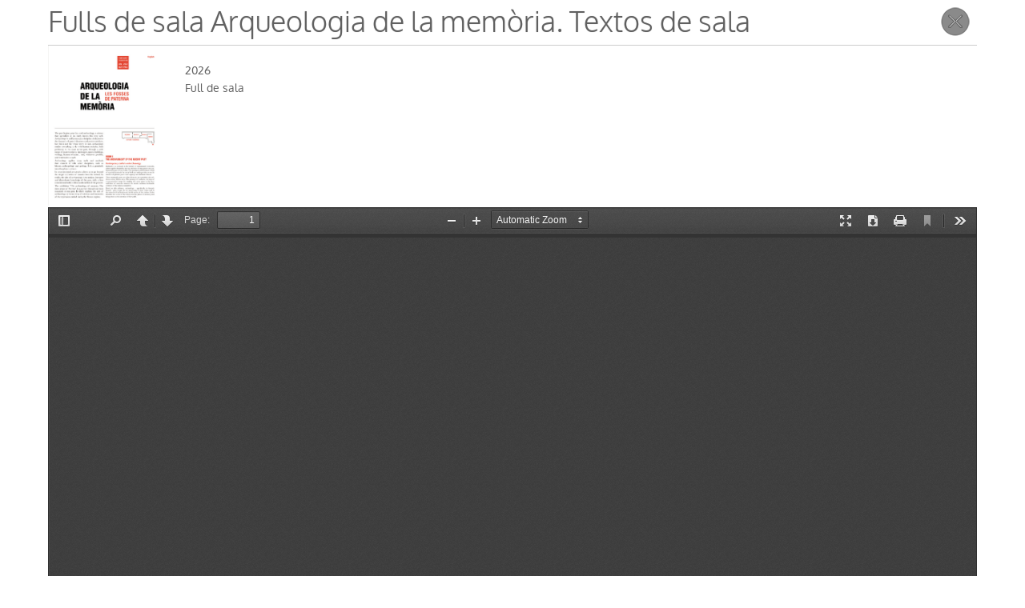

--- FILE ---
content_type: text/html; charset=UTF-8
request_url: http://mupreva.org/web_mupreva_dedalo/gallery/?q=fr&t=ephemera&m=ephemera_record&id=2773&gallery_title=Fulls+de+sala+Arqueologia+de+la+mem%C3%B2ria.+Textos+de+sala
body_size: 11088
content:
<!DOCTYPE html>
<html>
<head>
<meta charset="utf-8" />
<meta name="Author" content="Render" />
<meta name="viewport" content="width=device-width, initial-scale=1" />
<meta name="Description" content="MUPREVA Museu de Prehistoria de València" />
<meta name="keywords" content="">
<title>Fulls de sala Arqueologia de la memòria. Textos de sala</title>
<link rel="shortcut icon" href="/favicon.ico" type="image/x-icon">
<link rel="icon" href="/web_mupreva_dedalo/favicon.ico" type="image/x-icon">
<style type="text/css" media="all">
@import url("/web_mupreva_dedalo/common/css/glyphicons-halflings.css");
@import url("/web_mupreva_dedalo/lib/jquery/simple_modal/css/basic.css");
@import url("/web_mupreva_dedalo/lib/video-js/video-js.css");
@import url("/web_mupreva_dedalo/common/css/common.css");
@import url("/web_mupreva/modules/system/system.base.css");
@import url("/web_mupreva/modules/system/system.menus.css");
@import url("/web_mupreva/modules/system/system.messages.css");
@import url("/web_mupreva/modules/system/system.theme.css");
@import url("/web_mupreva/sites/all/modules/responsive_menus/styles/responsive_menus_simple/css/responsive_menus_simple.css");
@import url("/web_mupreva/sites/all/themes/mupreva/css/bootstrap.min.css");
@import url("/web_mupreva/sites/all/modules/back_to_top/css/back_to_top.css");
@import url("/web_mupreva/sites/all/themes/mupreva/style.css");
@import url("/web_mupreva/sites/all/modules/colorbox/styles/default/colorbox_style.css");
@import url("/web_mupreva_dedalo/gallery/css/gallery_ephemera.css");
</style>

<!-- GOOGLE ANALYTICS JS -->
<script>
	(function(i,s,o,g,r,a,m){i['GoogleAnalyticsObject']=r;i[r]=i[r]||function(){
	(i[r].q=i[r].q||[]).push(arguments)},i[r].l=1*new Date();a=s.createElement(o),
	m=s.getElementsByTagName(o)[0];a.async=1;a.src=g;m.parentNode.insertBefore(a,m)
	})(window,document,'script','http://www.google-analytics.com/analytics.js','ga');
	ga('create', 'UA-9493718-1', 'auto');
	ga('send', 'pageview');
</script>

</head>
<body>
	
<div id="main_wrapper">	
	
	
	<div id="wrap_publicaciones" class="container">

		<div class="row publicaciones_row">

						
			<a class="close_gallery" href="javascript:window.close();"></a><h1 class="page-title serie_title">Fulls de sala Arqueologia de la memòria. Textos de sala</h1><hr><div class="content content_first"><img class="publicaciones_image " src="/dedalo/media/image/ephemera/1.5MB/mupreva660_mupreva159_2773.jpg" title="" /><div class="content publicaciones_info"><h1 class="page-title sala_title"></h1><div class="autor_info"> </div><div class="anyo_info">2026</div><div class="formato_info">Full de sala</div><div class="editor_info"></div></div><div class="content"><iframe class="pdf_viewer_frame" src="/web_mupreva_dedalo/lib/pdfjs/web/viewer.html?pdf_url=/dedalo/media/pdf/ephemera/standar/mupreva661_mupreva159_2773.pdf" allowfullscreen></iframe></div><div class="transcription" style="display:none">[page-n-1]<br>Whether or not we realize it, this traumatic past affects the whole<br />
of our society, because it is part of who we are. We must understand that building memory is a collective responsibility.<br />
<br />
English<br />
<br />
We know who they are<br />
Hidden behind the statistics, which are overwhelming in their own<br />
right, are the lives of real people, with names and surnames and<br />
life stories. Although their memory has often endured inside the<br />
families, in the public domain their lives have often been reduced<br />
to the status of victims – as if their identity were defined only by<br />
the last moment of their lives, that is, their execution and burial in<br />
a mass grave.<br />
Knowing who they were and what they had done before their murder helps to commemorate their lives, their personal and political<br />
trajectories, their loves and relationships, their desires and struggles. Each name and each microhistory we recover helps to break<br />
the silence and to save this moment of our past from oblivion.<br />
<br />
OUTSIDE EXHIBITION<br />
Archaeology, exhumations and illustrations<br />
The exhumation of the mass graves of the Franco regime has become a very topical subject in Spain. Since the pioneering archaeological interventions carried out in 2000, and the passing of the<br />
first Historical Memory Act, in 2007, the memory of Franco’s repression has forced its way into political debate and public opinion.<br />
This boom in the interest in memory remains alive today, and has<br />
helped to generate new knowledge and reflection on a recent past<br />
whose effects are still with us today. This past is turned into news<br />
through television, radio, the written press and social media.<br />
One of the languages with the most potential to communicate the<br />
complexity of a subject like this is illustration. Whether in cartoons<br />
in newspapers or in comics and illustrated books, the depiction of<br />
mass graves serves as a representation of the debate on historical<br />
memory.<br />
This collection of illustrations offers a visual journey that traces<br />
issues such as the impunity of the perpetrators of the crimes and<br />
of the Franco dictatorship as a whole, the comparison between the<br />
victims and their executioners, silence and forgetting, and the role<br />
of archaeology in the construction of democratic memory.<br />
<br />
The past begins yesterday, and archaeology, a science<br />
that specializes in its study, knows this very well.<br />
Archaeology is well known as a discipline dedicated to<br />
the discovery of past civilizations and ancient artefacts,<br />
but this is not the whole story: in fact, archaeology<br />
studies everything to do with human societies, from<br />
prehistory to the most recent past, through a wide<br />
range of sources: objects, landscapes, spaces, buildings,<br />
writings, human remains... and, whenever possible,<br />
oral testimonies as well.<br />
Archaeology applies many tools and methods<br />
that connect it with other disciplines, such as<br />
history, anthropology and geology. It is a genuinely<br />
interdisciplinary science.<br />
Its cross-sectional perspective allows us to go beyond<br />
the simple extraction of remains from the subsoil. In<br />
reality, the aim of archaeology is to analyse, interpret<br />
and disseminate knowledge of the past, with a firm<br />
commitment to the realities and conflicts of the present.<br />
The exhibition “The archaeology of memory. The<br />
mass graves of Paterna” is a journey through our most<br />
traumatic recent past. It which explains the role of<br />
archaeology in the recovery of evidence and memories<br />
of the repression carried out by the Franco regime.<br />
<br />
ROOM IV<br />
<br />
ROOM III<br />
<br />
ROOM II<br />
ROOM I<br />
<br />
OUTSIDE EXHIBITION<br />
<br />
ROOM I<br />
THE ARCHAEOLOGY OF THE RECENT PAST<br />
Contemporary conflicts and archaeology<br />
Barbarity is a constant in the history of humankind. Genocide,<br />
crimes against humanity, and the presence of mass graves are, unfortunately, part of our reality. The modern world has been a field<br />
of experimentation in the use of violence and repression as mechanisms to legitimize power and to purge and eliminate dissent.<br />
These traumatic pasts are often silenced; but sometimes the evidence resists, hidden away. The memory of a relative, the huts of<br />
a concentration camp, the marking of a mass grave or the farewell letter of someone sentenced to death constitute irrefutable<br />
evidence of the crimes committed.<br />
Based on this evidence, archaeology – specifically, its forensic<br />
branch – plays its part in the uncovering of these crimes and in<br />
the retrieval of the bodies and the life stories of the victims. It also<br />
identifies the scenes of the crimes and the places of memory, and<br />
brings them to the attention of the world.<br />
<br />
[page-n-2]<br>Forensic archaeology<br />
The key reference point for the recovery of victims of State violence is provided by the application of forensic archaeology in<br />
Latin America. Argentina was one of the first countries to promote the investigation of the crimes perpetrated against its civilian<br />
population during the military dictatorship.<br />
This need to do justice represents the embryo of many of the scientific studies that have been carried out all over the world since<br />
the 1980s. This practice is based on the guidelines and regulations<br />
of international human rights.<br />
In Spain, protocols of this kind were not implemented until the<br />
early years of this century. They are now being applied in the investigation of the repression that characterized the Civil War and<br />
the dictatorship. The families of the victims of Francoism have<br />
always demanded from the public authorities the right to truth,<br />
justice and reparation.<br />
These demands are still valid today. However, Spanish legislation<br />
does not admit legal proceedings in respect of the murders of<br />
the dictatorship, on the grounds that the prescriptive period has<br />
expired.<br />
<br />
Knowing who they are<br />
Opening the grave isn’t the end of the story – in fact, it’s only the<br />
beginning. The victims must be named and the families must be<br />
accompanied and given their voice. The trauma must become a<br />
matter of reflection and public engagement.<br />
It is a long, meticulous, complex process that sometimes yields unexpected results. A strong ethical commitment – both social and<br />
professional – is essential.<br />
Perhaps surprisingly, the genetic identification of the remains begins with something as unprepossessing as a cardboard box, where<br />
the remains are kept while the researchers await the results of the<br />
DNA tests.<br />
<br />
Spain: postwar and repression<br />
In 1939 the war in Spain came to an end, but this did not mean<br />
that the country was in peace. As a result of the 1936 coup, General<br />
Francisco Franco forcibly imposed a totally undemocratic military<br />
regime, which lasted until 1975.<br />
In this “new Spain” there was no place for civil rights, for political<br />
parties or trade unions, or for any thought or conduct that deviated from the norm. Violence was institutionalized as a mechanism<br />
of repression and propaganda, and invaded each and every sphere<br />
of the lives of women and men. By means of imprisonment, summary trials and executions, the regime singled out and eliminated<br />
the losers.<br />
Faced with this situation, many found an escape route in exile<br />
abroad. But the majority suffered an “internal exile” characterized<br />
by violence: from public humiliation, through purges and forced<br />
expropriations, to ideological and moral re-education and the brutality of sexual violence. The repression was even inflicted beyond<br />
death.<br />
<br />
ROOM II<br />
PATERNA: MASS GRAVES AND MEMORY<br />
The cemetery and the wall (el mur del Terrer)<br />
The story of Paterna is an archetypal example of Franco’s postwar repression. This town, less than ten kilometres from Valencia,<br />
preserves two important spaces of violence and memory: the wall<br />
known as the mur del Terrer as a place of execution, and the municipal cemetery as a huge mass grave.<br />
Over the course of almost two decades from 1939 to 1956), the<br />
dictatorship murdered at least 2,237 people at this site, the vast<br />
majority in the first five years. These crimes responded to a pre-<br />
<br />
meditated policy of eliminating people that the Franco regime regarded as opponents.<br />
The murders imposed silence and fear, but not oblivion. From the<br />
outset, families secretly preserved the memory of their loved ones.<br />
Some even managed to move the body immediately after the execution so that it would not be left in the common grave.<br />
These acts and the demands for recognition, engendered above<br />
all by widows and mothers, represent the starting-point of what<br />
decades later would become the memorialist movement.<br />
<br />
The archaeology of the graves<br />
The process of the recovery of the victims begins with the families,<br />
a long way from the graves themselves. It starts with the difficult<br />
search for historical documentation and oral testimonies to compile information about the people killed and the places where they<br />
were buried.<br />
Once at the grave, the earth is dug away to look for the evidence<br />
of the crimes. This is a rigorous process, carried out by a team of<br />
experts, which requires exhaustive documentation of everything<br />
that is uncovered in the subsoil, in order to reconstruct how the<br />
grave was formed and filled: the bodies, the objects and, especially,<br />
the different layers of earth.<br />
The purpose of exhumations is not simply to empty graves, but to<br />
recover the bodies and to be able to identify them. Yhe anthropological and forensic study of the remains, the interviews with the<br />
living relatives, and the DNA analysis are vital parts of the process.<br />
Although identification is not always possible, archaeology can<br />
play a genuinely reparative role for families. Through the exhumation we can physically and symbolically connect the present and<br />
the past, the surface and the subsoil, life and death – all embodied<br />
in the search for the missing relatives.<br />
<br />
Knowing where they are<br />
In the Paterna cemetery alone, the Franco regime dug more than<br />
150 mass graves. They are square cavities made in the ground,<br />
measuring about 2x2 m, which cover a large part of the surface of<br />
the old cemetery. Some of them are up to 6.5 metres deep.<br />
The number of graves, the intensive use of space and the depths<br />
of these pits reflect the premeditation and the atrocity of Franco’s<br />
repression: the only reason for digging a grave several metres deep<br />
is to fill it with corpses.<br />
<br />
ROOM III<br />
BEYOND THE MATERIAL<br />
Inside the grave and outside<br />
A spoon. A few buttons. A medal. A match box. At first glance,<br />
they seem inconsequential, mundane objects. But when they come<br />
from a space of repression, they take on a special significance: they<br />
are expert evidence of the crimes and, in turn, they play a key role<br />
in the processes of the construction of our recent memory.<br />
For scientists, the objects constitute documents that help to provide<br />
a context and can complement the identification of the victims.<br />
For the families, they embody the memory of their loved ones and<br />
thus have a profound sentimental value. And for society as a whole,<br />
they arouse empathy and encourage reflection on this traumatic<br />
past.<br />
<br />
The exhumed objects<br />
At the time of their murder, the victims had hardly any belongings<br />
with them. But some of the items have been retrieved, and have<br />
survived more than eighty years underground. Recovering them<br />
helps us to form a snapshot of the people’s lives, and also of their<br />
last moments, both in jail and lined up against the wall – moments<br />
marked by cruelty and violence.<br />
<br />
Although the dictatorship tried hard to depict those executed as<br />
subversive and dangerous rojos (literally “reds”, or communists), the<br />
exhumed materials illustrate a much more nuanced truth. What<br />
they had in their pockets tells us about their personal and political<br />
projects.<br />
In the graves are men and women of different ages and origins.<br />
There are members of the middle classes, of the liberal professions<br />
and, above all, of the working class. These are people who defended a wide range of political beliefs and who in some cases had<br />
played an active role in the political, military, social and cultural<br />
life of the Republic. However, what united them, beyond their differences, was their opposition to Fascism.<br />
<br />
Showcases of exhumed objects<br />
Hunger and danger<br />
Why would you have a spoon in your pocket? Who uses a lice<br />
comb? Prisons were overcrowded places where infectious diseases<br />
were rife and the diet was totally deficient. These subhuman, oppressive conditions meant that many died in prison before being<br />
shot and others suffered from chronic illnesses, either physical or<br />
mental.<br />
Faith and popular religious feeling<br />
The accusation of anti-clericalism was an argument used by the<br />
dictatorship to discredit defenders of the Republic and to carry<br />
out reprisals against them. Before the coup there had been acts of<br />
violence against the Church, but the Republic had established itself as a secular state that nonetheless guaranteed the freedom of<br />
worship. In fact, there are people in the graves bore devotional objects that identify them beyond any doubt as practising Catholics.<br />
Repression and control<br />
Imprisonment entailed the total deprivation of liberty and absolute surveillance: supervised routines, censorship, control of visits,<br />
searches of belongings and a strict moral and ideological re-education. Individuals were stripped of their identity and become<br />
part of a uniform mass of miscreants. The execution would be the<br />
culmination of this violence.<br />
Camaraderie<br />
In the miserable conditions of the prison, cooperation and mutual support proliferated in the fight for survival. Sharing tobacco,<br />
helping to read the newspaper and family letters, dividing a comb<br />
into two parts or writing an address on a piece of paper to ask for<br />
help or give references – all these acts bear witness to the creation<br />
of affective bonds and solidarity.<br />
Differences<br />
A wooden button is not the same as a ornate metal cufflink. Nor is<br />
a braided leather belt the same as a simple rope to hold up a pair<br />
of trousers. Dress is a reflection of the social class. Clothing and<br />
personal items also individualize personalities.<br />
Escapes<br />
Imprisonment was a double moral defeat: accepting the sentence<br />
handed down in a trial that ignored recognized standards of justice, and accepting the imposition of a system antagonistic to their<br />
ideals. Survival often involved finding mental escape routes, such<br />
as smoking, playing with reused objects or clinging to elements<br />
that evoked what had been lost.<br />
“Las señaladas”: women who fell foul of the regime<br />
Among all the violence suffered by women at the hands of the<br />
openly paternalistic and misogynistic Franco regime, the death<br />
sentence sought the elimination of those that the dictatorship considered to be “reds” beyond redemption. The twenty women shot<br />
in Paterna, politically and intellectually committed to progressive<br />
causes, were murdered for disobeying social norms.<br />
<br />
Yearning<br />
Having to cope with the isolation and uncertainty of a life behind<br />
bars intensified the absence of loved ones. Memory can often be<br />
stirred through objects. Some prisoners treasured personal items<br />
from outside – a photo, a lock of hair. And, in turn, they made<br />
objects with fruit stones, thread or esparto grass, which they sent<br />
to their homes.<br />
Communication<br />
Over the course of the days, months, and even years that the sentences lasted, contact with the outside world was limited to occasional family visits and the arrival of mail. Writing in prison<br />
became a lifeline, by maintaining the link with the outside world<br />
through letters and cards that told the story of day-to-day lives.<br />
This farewell letter, written in pencil, is a last goodbye.<br />
Never forget<br />
Despite the efforts of the Franco regime to erase the life and memory of these women and men, the families expressed their intention to recover the bodies from the moment of the murder. Among<br />
the exceptional practices of resistance was to place in the grave<br />
(with the aid of the undertaker) bouquets of flowers or identifying<br />
objects such as handwritten notes with the name and surname of<br />
the person shot.<br />
<br />
Family items<br />
The death of the victim caused a deep fracture. The anguish, however, began earlier, when the family had to deal with the loved<br />
one’s disappearance, imprisonment, and death sentence after an<br />
unlawful trial. The loss created a persistent wound that would be<br />
aggravated by the social stigma of surviving as a relative of someone who had died in front of a firing-squad.<br />
The families continued to suffer repression over many, many years.<br />
Mothers, fathers, husbands, wives, sons and daughters of rojos were<br />
subject to punishments and humiliations of all kinds. Facing this<br />
trauma in a scenario of suffocating control like the dictatorship<br />
provoked a variety of reactions. Some people made a conscious<br />
effort to forget due to their pain and the fear of what others would<br />
say. Others chose silence and decided not to speak, in order to survive. And still others, in private, took the risk of maintaining and<br />
transmitting the memory of the victims to the coming generations.<br />
Especially, women made the home a space of resistance where, in<br />
secret, they remembered and talked about matters that they could<br />
not mention outside. Often, they tried to relieve the sense of absence by keeping items which had belonged to the person who<br />
disappeared, hidden away in drawers, and which were treasured<br />
to preserve their memory.<br />
<br />
ROOM IV<br />
BUILDING THE DEMOCRATIC MEMORY<br />
Victims of forgetting<br />
After more than eighty years, the families still have to claim the<br />
right to recover their relatives who disappeared, and thus for justice to be done. The blanket denial during the dictatorship was<br />
followed in the democratic period by several decades of abandonment and institutional inaction. Only in recent years have the public powers begun to accept the need to implement public memory<br />
policies.<br />
The international human rights framework recognizes the right<br />
to memory and the guarantee of non-recurrence as essential pillars of democratic societies. It demands: Truth, to know what happened in the past and to discuss what has been silenced; Justice, to<br />
shed light on crimes committed and to fight against impunity; and<br />
Reparation, to treat victims with the humanity they deserve and thus<br />
help families to mourn their dead.<br />
<br />
[page-n-3]<br></div>			
		</div><!-- /row -->

		

	</div><!-- /wrap_publicaciones -->

	
</div><!-- / main_wrapper -->




<script type="text/javascript">
var page_globals = {
	mode : 'ephemera_record'
}
</script>
<!--[if lt IE 9]>
<script src="//code.jquery.com/jquery-1.11.2.min.js" type="text/javascript"></script>
<![endif]-->
<!--[if gte IE 9]><!-->
<script src="/web_mupreva_dedalo/lib/jquery/jquery-1.11.2.min.js"></script>
<!--<![endif]-->
<script type="text/javascript" src="/web_mupreva/misc/jquery.once.js"></script>
<script type="text/javascript" src="/web_mupreva/misc/drupal.js"></script>
<script type="text/javascript" src="/web_mupreva/sites/all/modules/jquery_update/replace/ui/ui/minified/jquery.ui.effect.min.js"></script>
<script type="text/javascript" src="/web_mupreva/sites/all/libraries/colorbox/jquery.colorbox-min.js"></script>
<script type="text/javascript" src="/web_mupreva_dedalo/lib/video-js/video.js"></script>
<script type="text/javascript" src="/web_mupreva_dedalo/common/js/common.js"></script>
<script type="text/javascript" src="/web_mupreva/sites/all/themes/mupreva/js/bootstrap.min.js"></script>
<script type="text/javascript" src="/web_mupreva_dedalo/lib/jquery/simple_modal/js/jquery.simplemodal.js"></script>
<script type="text/javascript" src="/web_mupreva/sites/all/modules/responsive_menus/styles/responsive_menus_simple/js/responsive_menus_simple.js"></script>
<script type="text/javascript" src="/web_mupreva/sites/all/modules/back_to_top/js/back_to_top.js"></script>
<script type="text/javascript" src="/web_mupreva/sites/all/themes/mupreva/js/custom.js"></script>
<script type="text/javascript" src="/web_mupreva_dedalo/gallery/js/gallery_ephemera.js"></script>
<div id="backtotop" class="jquery-once-2-processed" style="">Back to top</div>
<script type="text/javascript">
var __WEB_ROOT_DRUPAL = '/web_mupreva';
<!--//--><![CDATA[//><!--
jQuery.extend(Drupal.settings, {
"basePath":"\/web_mupreva\/",
"pathPrefix":"es\/",
"ajaxPageState":{"theme":"mupreva","theme_token":"IVCW2sCg_x8tkQktQXeknIe_RAlaEpHwfhs_2uIatsI",
"js":{"sites\/all\/modules\/jquery_update\/replace\/jquery\/1.10\/jquery.min.js":1,
"misc\/jquery.once.js":1,
"misc\/drupal.js":1,
"sites\/all\/modules\/jquery_update\/replace\/ui\/ui\/minified\/jquery.ui.effect.min.js":1,
"sites\/all\/modules\/back_to_top\/js\/back_to_top.js":1,
"public:\/\/languages\/es_YIAK1qHVdWZhfKqowcEeDfpEdgkrrxckWH2JrfNGZaI.js":1,
"sites\/all\/libraries\/colorbox\/jquery.colorbox-min.js":1,
"sites\/all\/modules\/colorbox\/js\/colorbox.js":1,
"sites\/all\/modules\/colorbox\/styles\/default\/colorbox_style.js":1,
"sites\/all\/modules\/webform\/js\/webform.js":1,
"sites\/all\/modules\/responsive_menus\/styles\/responsive_menus_simple\/js\/responsive_menus_simple.js":1,
"sites\/all\/themes\/mupreva\/js\/bootstrap.min.js":1,
"sites\/all\/themes\/mupreva\/js\/superfish.js":1,
"sites\/all\/themes\/mupreva\/js\/custom.js":1},
"css":{"modules\/system\/system.base.css":1,
"modules\/system\/system.menus.css":1,
"modules\/system\/system.messages.css":1,
"modules\/system\/system.theme.css":1,
"sites\/all\/modules\/calendar\/css\/calendar_multiday.css":1,
"modules\/comment\/comment.css":1,
"sites\/all\/modules\/date\/date_api\/date.css":1,
"sites\/all\/modules\/date\/date_popup\/themes\/datepicker.1.7.css":1,
"sites\/all\/modules\/date-time-field\/css\/smoothness\/jquery-ui-1.8.14.custom.css":1,
"modules\/field\/theme\/field.css":1,
"modules\/node\/node.css":1,
"modules\/search\/search.css":1,
"modules\/user\/user.css":1,
"sites\/all\/modules\/views\/css\/views.css":1,
"sites\/all\/modules\/back_to_top\/css\/back_to_top.css":1,
"sites\/all\/modules\/colorbox\/styles\/default\/colorbox_style.css":1,
"sites\/all\/modules\/ctools\/css\/ctools.css":1,
"sites\/all\/modules\/panels\/css\/panels.css":1,
"sites\/all\/modules\/webform\/css\/webform.css":1,
"modules\/locale\/locale.css":1,
"sites\/all\/modules\/responsive_menus\/styles\/responsive_menus_simple\/css\/responsive_menus_simple.css":1,
"sites\/all\/themes\/mupreva\/css\/bootstrap.min.css":1,
"sites\/all\/themes\/mupreva\/css\/flexslider.css":1,
"sites\/all\/themes\/mupreva\/style.css":1}},
"colorbox":{"opacity":"0.85",
"current":"{current} de {total}",
"previous":"\u00ab Anterior",
"next":"Siguiente \u00bb",
"close":"Cerrar",
"maxWidth":"98%",
"maxHeight":"98%",
"fixed":true,
"mobiledetect":true,
"mobiledevicewidth":"480px"},
"back_to_top":{"back_to_top_button_trigger":100,
"back_to_top_prevent_on_mobile":true,
"back_to_top_prevent_in_admin":true,
"back_to_top_button_type":"image",
"back_to_top_button_text":"Back to top",
"#attached":{"library":[["system",
"ui"]]}},
"responsive_menus":[{"toggler_text":"\u2630 Menu",
"selectors":["#main-menu"],
"media_size":"768",
"remove_attributes":true,
"responsive_menus_style":"responsive_menus_simple"
}]});
jQuery(document).ready(function(){
  jQuery(".modalbox_iframe_dialog").colorbox({iframe:true, innerWidth:640, innerHeight:500});
});
//--><!]]>
</script>
<!--[if lt IE 9]><script src="/web_mupreva/sites/all/themes/mupreva/js/html5.js"></script><![endif]-->
</body>
</html>


--- FILE ---
content_type: application/javascript
request_url: http://mupreva.org/web_mupreva_dedalo/lib/pdfjs/web/compatibility.min.js
body_size: 7256
content:
"use strict";"undefined"==typeof PDFJS&&(("undefined"!=typeof window?window:this).PDFJS={}),function(){function e(e,t){return new n(this.slice(e,t))}function t(e,t){arguments.length<2&&(t=0);for(var n=0,r=e.length;r>n;++n,++t)this[t]=255&e[n]}function n(n){var r,i,o;if("number"==typeof n)for(r=[],i=0;n>i;++i)r[i]=0;else if("slice"in n)r=n.slice(0);else for(r=[],i=0,o=n.length;o>i;++i)r[i]=n[i];return r.subarray=e,r.buffer=r,r.byteLength=r.length,r.set=t,"object"==typeof n&&n.buffer&&(r.buffer=n.buffer),r}return"undefined"!=typeof Uint8Array?("undefined"==typeof Uint8Array.prototype.subarray&&(Uint8Array.prototype.subarray=function(e,t){return new Uint8Array(this.slice(e,t))},Float32Array.prototype.subarray=function(e,t){return new Float32Array(this.slice(e,t))}),void("undefined"==typeof Float64Array&&(window.Float64Array=Float32Array))):(window.Uint8Array=n,window.Int8Array=n,window.Uint32Array=n,window.Int32Array=n,window.Uint16Array=n,window.Float32Array=n,void(window.Float64Array=n))}(),function(){window.URL||(window.URL=window.webkitURL)}(),function(){if("undefined"!=typeof Object.defineProperty){var e=!0;try{Object.defineProperty(new Image,"id",{value:"test"});var t=function(){};t.prototype={get id(){}},Object.defineProperty(new t,"id",{value:"",configurable:!0,enumerable:!0,writable:!1})}catch(n){e=!1}if(e)return}Object.defineProperty=function(e,t,n){delete e[t],"get"in n&&e.__defineGetter__(t,n.get),"set"in n&&e.__defineSetter__(t,n.set),"value"in n&&(e.__defineSetter__(t,function(e){return this.__defineGetter__(t,function(){return e}),e}),e[t]=n.value)}}(),function(){var e=XMLHttpRequest.prototype,t=new XMLHttpRequest;return"overrideMimeType"in t||Object.defineProperty(e,"overrideMimeType",{value:function(){}}),"responseType"in t?void 0:(PDFJS.disableWorker=!0,Object.defineProperty(e,"responseType",{get:function(){return this._responseType||"text"},set:function(e){("text"===e||"arraybuffer"===e)&&(this._responseType=e,"arraybuffer"===e&&"function"==typeof this.overrideMimeType&&this.overrideMimeType("text/plain; charset=x-user-defined"))}}),"undefined"!=typeof VBArray?void Object.defineProperty(e,"response",{get:function(){return"arraybuffer"===this.responseType?new Uint8Array(new VBArray(this.responseBody).toArray()):this.responseText}}):void Object.defineProperty(e,"response",{get:function(){if("arraybuffer"!==this.responseType)return this.responseText;var e,t=this.responseText,n=t.length,r=new Uint8Array(n);for(e=0;n>e;++e)r[e]=255&t.charCodeAt(e);return r.buffer}}))}(),function(){if(!("btoa"in window)){var e="ABCDEFGHIJKLMNOPQRSTUVWXYZabcdefghijklmnopqrstuvwxyz0123456789+/=";window.btoa=function(t){var n,r,i="";for(n=0,r=t.length;r>n;n+=3){var o=255&t.charCodeAt(n),a=255&t.charCodeAt(n+1),s=255&t.charCodeAt(n+2),u=o>>2,f=(3&o)<<4|a>>4,c=r>n+1?(15&a)<<2|s>>6:64,d=r>n+2?63&s:64;i+=e.charAt(u)+e.charAt(f)+e.charAt(c)+e.charAt(d)}return i}}}(),function(){if(!("atob"in window)){var e="ABCDEFGHIJKLMNOPQRSTUVWXYZabcdefghijklmnopqrstuvwxyz0123456789+/=";window.atob=function(t){if(t=t.replace(/=+$/,""),t.length%4===1)throw new Error("bad atob input");for(var n,r,i=0,o=0,a="";r=t.charAt(o++);~r&&(n=i%4?64*n+r:r,i++%4)?a+=String.fromCharCode(255&n>>(-2*i&6)):0)r=e.indexOf(r);return a}}}(),function(){"undefined"==typeof Function.prototype.bind&&(Function.prototype.bind=function(e){var t=this,n=Array.prototype.slice.call(arguments,1),r=function(){var r=n.concat(Array.prototype.slice.call(arguments));return t.apply(e,r)};return r})}(),function(){var e=document.createElement("div");"dataset"in e||Object.defineProperty(HTMLElement.prototype,"dataset",{get:function(){if(this._dataset)return this._dataset;for(var e={},t=0,n=this.attributes.length;n>t;t++){var r=this.attributes[t];if("data-"===r.name.substring(0,5)){var i=r.name.substring(5).replace(/\-([a-z])/g,function(e,t){return t.toUpperCase()});e[i]=r.value}}return Object.defineProperty(this,"_dataset",{value:e,writable:!1,enumerable:!1}),e},enumerable:!0})}(),function(){function e(e,t,n,r){var i=e.className||"",o=i.split(/\s+/g);""===o[0]&&o.shift();var a=o.indexOf(t);return 0>a&&n&&o.push(t),a>=0&&r&&o.splice(a,1),e.className=o.join(" "),a>=0}var t=document.createElement("div");if(!("classList"in t)){var n={add:function(t){e(this.element,t,!0,!1)},contains:function(t){return e(this.element,t,!1,!1)},remove:function(t){e(this.element,t,!1,!0)},toggle:function(t){e(this.element,t,!0,!0)}};Object.defineProperty(HTMLElement.prototype,"classList",{get:function(){if(this._classList)return this._classList;var e=Object.create(n,{element:{value:this,writable:!1,enumerable:!0}});return Object.defineProperty(this,"_classList",{value:e,writable:!1,enumerable:!1}),e},enumerable:!0})}}(),function(){"console"in window?"bind"in console.log||(console.log=function(e){return function(t){return e(t)}}(console.log),console.error=function(e){return function(t){return e(t)}}(console.error),console.warn=function(e){return function(t){return e(t)}}(console.warn)):window.console={log:function(){},error:function(){},warn:function(){}}}(),function(){function e(e){t(e.target)&&e.stopPropagation()}function t(e){return e.disabled||e.parentNode&&t(e.parentNode)}-1!==navigator.userAgent.indexOf("Opera")&&document.addEventListener("click",e,!0)}(),function(){navigator.userAgent.indexOf("Trident")>=0&&(PDFJS.disableCreateObjectURL=!0)}(),function(){"language"in navigator||(PDFJS.locale=navigator.userLanguage||"en-US")}(),function(){var e=Object.prototype.toString.call(window.HTMLElement).indexOf("Constructor")>0,t=/Android\s[0-2][^\d]/,n=t.test(navigator.userAgent);(e||n)&&(PDFJS.disableRange=!0,PDFJS.disableStream=!0)}(),function(){(!history.pushState||navigator.userAgent.indexOf("Android 2.")>=0)&&(PDFJS.disableHistory=!0)}(),function(){if(window.CanvasPixelArray)"function"!=typeof window.CanvasPixelArray.prototype.set&&(window.CanvasPixelArray.prototype.set=function(e){for(var t=0,n=this.length;n>t;t++)this[t]=e[t]});else{var e,t=!1;if(navigator.userAgent.indexOf("Chrom")>=0?(e=navigator.userAgent.match(/Chrom(e|ium)\/([0-9]+)\./),t=e&&parseInt(e[2])<21):navigator.userAgent.indexOf("Android")>=0?t=/Android\s[0-4][^\d]/g.test(navigator.userAgent):navigator.userAgent.indexOf("Safari")>=0&&(e=navigator.userAgent.match(/Version\/([0-9]+)\.([0-9]+)\.([0-9]+) Safari\//),t=e&&parseInt(e[1])<6),t){var n=window.CanvasRenderingContext2D.prototype;n._createImageData=n.createImageData,n.createImageData=function(e,t){var n=this._createImageData(e,t);return n.data.set=function(e){for(var t=0,n=this.length;n>t;t++)this[t]=e[t]},n}}}}(),function(){function e(e){window.setTimeout(e,20)}var t=/(iPad|iPhone|iPod)/g.test(navigator.userAgent);return t?void(window.requestAnimationFrame=e):void("requestAnimationFrame"in window||(window.requestAnimationFrame=window.mozRequestAnimationFrame||window.webkitRequestAnimationFrame||e))}(),function(){var e=/(iPad|iPhone|iPod)/g.test(navigator.userAgent),t=/Android/g.test(navigator.userAgent);(e||t)&&(PDFJS.maxCanvasPixels=5242880)}(),function(){var e=navigator.userAgent.indexOf("Trident")>=0&&window.parent!==window;e&&(PDFJS.disableFullscreen=!0)}();